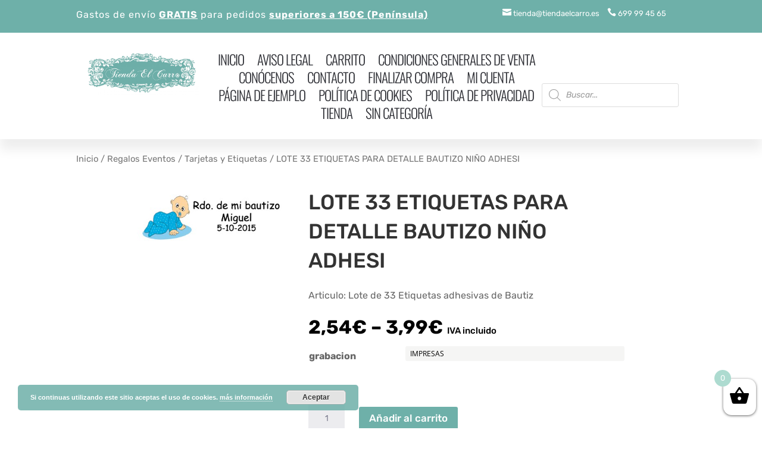

--- FILE ---
content_type: text/css; charset=utf-8
request_url: https://tiendaelcarro.es/wp-content/et-cache/2933/et-core-unified-cpt-tb-65-tb-69-tb-67-deferred-2933.min.css?ver=1766734424
body_size: 1431
content:
.et_pb_section_0_tb_footer.et_pb_section{padding-top:0px;padding-bottom:20px;margin-top:0px;margin-bottom:0px;background-color:#FFFFFF!important}.et_pb_section_0_tb_footer{z-index:10;box-shadow:0px 0px 18px 0px rgba(0,0,0,0.3)}.et_pb_row_0_tb_footer{border-color:#afb236 rgba(255,255,255,0.09) #6eb0a9 rgba(255,255,255,0.09);border-bottom-width:2px}.et_pb_row_0_tb_footer.et_pb_row{padding-top:60px!important;margin-top:0px!important;margin-right:auto!important;margin-left:auto!important;padding-top:60px}.et_pb_blurb_0_tb_footer.et_pb_blurb .et_pb_module_header,.et_pb_blurb_0_tb_footer.et_pb_blurb .et_pb_module_header a,.et_pb_blurb_1_tb_footer.et_pb_blurb .et_pb_module_header,.et_pb_blurb_1_tb_footer.et_pb_blurb .et_pb_module_header a,.et_pb_blurb_2_tb_footer.et_pb_blurb .et_pb_module_header,.et_pb_blurb_2_tb_footer.et_pb_blurb .et_pb_module_header a{font-size:17px;color:#6eb0a9!important}.et_pb_blurb_0_tb_footer.et_pb_blurb,.et_pb_blurb_1_tb_footer.et_pb_blurb,.et_pb_blurb_2_tb_footer.et_pb_blurb{color:#6eb0a9!important}.et_pb_blurb_0_tb_footer .et-pb-icon,.et_pb_blurb_1_tb_footer .et-pb-icon,.et_pb_blurb_2_tb_footer .et-pb-icon{font-size:30px;color:#6eb0a9;font-family:ETmodules!important;font-weight:400!important}.et_pb_row_1_tb_footer.et_pb_row{padding-top:0px!important;padding-bottom:0px!important;margin-top:0px!important;margin-bottom:0px!important;padding-top:0px;padding-bottom:0px}.et_pb_menu_0_tb_footer.et_pb_menu ul li a,.et_pb_menu_0_tb_footer.et_pb_menu ul li.current-menu-item a{color:#000000!important}.et_pb_menu_0_tb_footer.et_pb_menu .nav li ul,.et_pb_menu_0_tb_footer.et_pb_menu .et_mobile_menu,.et_pb_menu_0_tb_footer.et_pb_menu .et_mobile_menu ul{background-color:#ffffff!important}.et_pb_menu_0_tb_footer.et_pb_menu .et_mobile_menu a{color:#455e14!important}.et_pb_menu_0_tb_footer .et_pb_menu_inner_container>.et_pb_menu__logo-wrap .et_pb_menu__logo,.et_pb_menu_0_tb_footer .et_pb_menu__logo-slot{width:auto;max-width:100%}.et_pb_menu_0_tb_footer .et_pb_menu_inner_container>.et_pb_menu__logo-wrap .et_pb_menu__logo img,.et_pb_menu_0_tb_footer .et_pb_menu__logo-slot .et_pb_menu__logo-wrap img{height:auto;max-height:none}.et_pb_menu_0_tb_footer .mobile_nav .mobile_menu_bar:before{color:#ffffff}.et_pb_menu_0_tb_footer .et_pb_menu__icon.et_pb_menu__search-button,.et_pb_menu_0_tb_footer .et_pb_menu__icon.et_pb_menu__close-search-button,.et_pb_menu_0_tb_footer .et_pb_menu__icon.et_pb_menu__cart-button{color:#455e14}body.safari .et_pb_text_0_tb_footer,body.uiwebview .et_pb_text_0_tb_footer{font-variant-ligatures:no-common-ligatures}.et_pb_row_2_tb_footer.et_pb_row{padding-bottom:0px!important;margin-right:auto!important;margin-left:auto!important;padding-bottom:0px}.et_pb_image_0_tb_footer{width:40%;text-align:center}.et_pb_image_1_tb_footer{text-align:center}@media only screen and (min-width:981px){.et_pb_text_0_tb_footer{display:none!important}}@media only screen and (max-width:980px){.et_pb_row_0_tb_footer{border-top-color:#afb236;border-bottom-color:#6eb0a9;border-bottom-width:2px}.et_pb_row_0_tb_footer.et_pb_row{padding-top:40px!important;margin-top:0px!important;padding-top:40px!important}.et_pb_image_0_tb_footer .et_pb_image_wrap img,.et_pb_image_1_tb_footer .et_pb_image_wrap img{width:auto}}@media only screen and (min-width:768px) and (max-width:980px){.et_pb_menu_0_tb_footer{display:none!important}}@media only screen and (max-width:767px){.et_pb_row_0_tb_footer{border-top-color:#afb236;border-bottom-color:#6eb0a9;border-bottom-width:2px}.et_pb_menu_0_tb_footer{display:none!important}.et_pb_image_0_tb_footer .et_pb_image_wrap img,.et_pb_image_1_tb_footer .et_pb_image_wrap img{width:auto}}.et_pb_fullwidth_header_10000.et_pb_fullwidth_header .header-content h1,.et_pb_fullwidth_header_10000.et_pb_fullwidth_header .header-content h2.et_pb_module_header,.et_pb_fullwidth_header_10000.et_pb_fullwidth_header .header-content h3.et_pb_module_header,.et_pb_fullwidth_header_10000.et_pb_fullwidth_header .header-content h4.et_pb_module_header,.et_pb_fullwidth_header_10000.et_pb_fullwidth_header .header-content h5.et_pb_module_header,.et_pb_fullwidth_header_10000.et_pb_fullwidth_header .header-content h6.et_pb_module_header{font-family:'Oswald',Helvetica,Arial,Lucida,sans-serif;text-transform:uppercase;font-size:42px;letter-spacing:5px;line-height:1.4em}.et_pb_fullwidth_header.et_pb_fullwidth_header_10000{background-image:linear-gradient(180deg,#ffffff 0%,rgba(0,0,0,0) 100%),url(https://tiendaelcarro.es/wp-content/uploads/2020/02/fondo_tienda.jpg)}.et_pb_fullwidth_header_10000{padding-top:3%;padding-bottom:10%}.et_pb_fullwidth_header_10000 .header-logo,.et_pb_fullwidth_header_10000 .header-image-container img{box-shadow:-35px 20px 30px 23px rgba(0,0,0,0.3)}.et_pb_fullwidth_header_10000.et_pb_fullwidth_header .et_pb_fullwidth_header_scroll a .et-pb-icon{color:#6eb0a9}.et_pb_shop_10002.et_pb_shop .woocommerce ul.products li.product h3,.et_pb_shop_10002.et_pb_shop .woocommerce ul.products li.product h1,.et_pb_shop_10002.et_pb_shop .woocommerce ul.products li.product h2,.et_pb_shop_10002.et_pb_shop .woocommerce ul.products li.product h4,.et_pb_shop_10002.et_pb_shop .woocommerce ul.products li.product h5,.et_pb_shop_10002.et_pb_shop .woocommerce ul.products li.product h6,.et_pb_shop_10001.et_pb_shop .woocommerce ul.products li.product h3,.et_pb_shop_10001.et_pb_shop .woocommerce ul.products li.product h1,.et_pb_shop_10001.et_pb_shop .woocommerce ul.products li.product h2,.et_pb_shop_10001.et_pb_shop .woocommerce ul.products li.product h4,.et_pb_shop_10001.et_pb_shop .woocommerce ul.products li.product h5,.et_pb_shop_10001.et_pb_shop .woocommerce ul.products li.product h6,.et_pb_shop_10000.et_pb_shop .woocommerce ul.products li.product h3,.et_pb_shop_10000.et_pb_shop .woocommerce ul.products li.product h1,.et_pb_shop_10000.et_pb_shop .woocommerce ul.products li.product h2,.et_pb_shop_10000.et_pb_shop .woocommerce ul.products li.product h4,.et_pb_shop_10000.et_pb_shop .woocommerce ul.products li.product h5,.et_pb_shop_10000.et_pb_shop .woocommerce ul.products li.product h6{font-family:'Oswald',Helvetica,Arial,Lucida,sans-serif;font-weight:300;text-transform:uppercase;font-size:20px;text-align:center}.et_pb_shop_10000.et_pb_shop .woocommerce ul.products li.product .price,.et_pb_shop_10000.et_pb_shop .woocommerce ul.products li.product .price .amount,.et_pb_shop_10001.et_pb_shop .woocommerce ul.products li.product .price,.et_pb_shop_10001.et_pb_shop .woocommerce ul.products li.product .price .amount,.et_pb_shop_10002.et_pb_shop .woocommerce ul.products li.product .price,.et_pb_shop_10002.et_pb_shop .woocommerce ul.products li.product .price .amount{font-family:'Open Sans',Helvetica,Arial,Lucida,sans-serif;font-size:25px;text-align:center}.et_pb_shop_10000 ul.products li.product .onsale,.et_pb_shop_10001 ul.products li.product .onsale,.et_pb_shop_10002 ul.products li.product .onsale{padding-top:6px!important;padding-right:18px!important;padding-bottom:6px!important;padding-left:18px!important;margin-top:0px!important;margin-right:0px!important;margin-bottom:0px!important;margin-left:0px!important}.et_pb_shop_10000 .et_overlay:before,.et_pb_shop_10001 .et_overlay:before,.et_pb_shop_10002 .et_overlay:before{color:#FFFFFF!important;font-family:ETmodules!important;font-weight:400!important}.et_pb_shop_10000 .et_overlay,.et_pb_shop_10001 .et_overlay,.et_pb_shop_10002 .et_overlay{background-color:rgba(110,176,169,0.38)!important;border-color:rgba(110,176,169,0.38)!important}.et_pb_shop_10000 ul.products li.product .star-rating,.et_pb_shop_10001 ul.products li.product .star-rating,.et_pb_shop_10002 ul.products li.product .star-rating{width:calc(5.4em + (0px * 4))}@media only screen and (max-width:767px){.et_pb_fullwidth_header_10000.et_pb_fullwidth_header .header-content h1,.et_pb_fullwidth_header_10000.et_pb_fullwidth_header .header-content h2.et_pb_module_header,.et_pb_fullwidth_header_10000.et_pb_fullwidth_header .header-content h3.et_pb_module_header,.et_pb_fullwidth_header_10000.et_pb_fullwidth_header .header-content h4.et_pb_module_header,.et_pb_fullwidth_header_10000.et_pb_fullwidth_header .header-content h5.et_pb_module_header,.et_pb_fullwidth_header_10000.et_pb_fullwidth_header .header-content h6.et_pb_module_header{font-size:25px}}